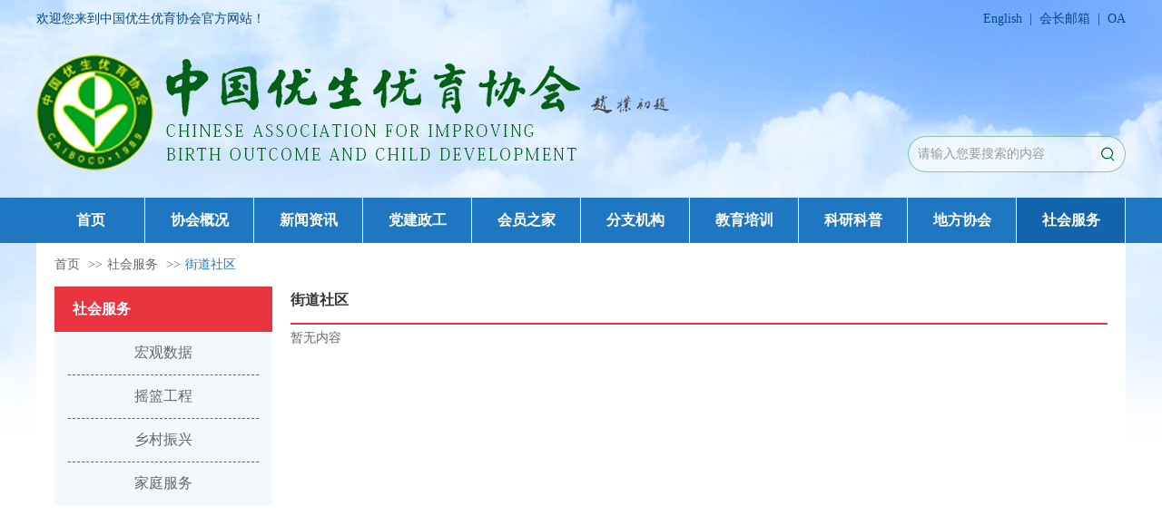

--- FILE ---
content_type: text/html
request_url: https://www.ysyy.org.cn/370/index.html
body_size: 4918
content:
<!DOCTYPE html PUBLIC "-//W3C//DTD XHTML 1.0 Transitional//EN" "http://www.w3.org/TR/xhtml1/DTD/xhtml1-transitional.dtd">
<html xmlns="http://www.w3.org/1999/xhtml">

<head>
        <script language="javascript" src="/api/siteinfo.php"></script>
        <meta http-equiv="Content-Type" content="text/html; charset=utf-8" />
    <!-- 360极速模式浏览优先 -->
    <meta name="renderer" content="webkit">
    <meta http-equiv="X-UA-Compatible" content="IE=edge,chrome=1">
    <!-- 360极速模式浏览优先 end -->
    <meta name="apple-mobile-web-app-capable" content="yes">
    <meta name="format-detection" content="telephone=no">
    <!-- 页面等比例缩放 -->
    <meta name="viewport" content="width=1200">
    <!-- 页面等比例缩放 end -->
    <meta name="Keywords" content="中国优生优育协会" />
    <meta name="Description" content="中国优生优育协会" />
    <!--公共样式-->
    <link type="text/css" rel="stylesheet" href="/static/ysyy/css/reset.css">
    <link type="text/css" rel="stylesheet" href="/static/ysyy/css/swiper.min.css">
    <!--公共样式结束-->
    <link type="text/css" rel="stylesheet" href="/static/ysyy/css/style.css">
    <!--共用js-->
    <link type="text/css" rel="stylesheet" href="/static/ysyy/css/animate.min.css">
    <script type="text/javascript" src="/static/ysyy/js/jquery-3.5.1.min.js"></script>
    <script type="text/javascript " src="/static/ysyy/js/swiper.min.js"></script>
    <script type="text/javascript " src="/static/ysyy/js/jquery.superslide.2.1.3.js"></script>
    <script type="text/javascript " src="/static/ysyy/js/pages/PageAll.js"></script>
    <script type="text/javascript " src="/static/ysyy/js/pages/index.js"></script>
    <script type="text/javascript " src="/static/ysyy/laytpl/layer.js"></script>
    <script type="text/javascript " src="/static/ysyy/laytpl/laytpl.js"></script>
    <!--共用js-->
    <title>街道社区_中国优生优育协会</title>
</head>

<body>
<!-- 整体区域 -->
<div class="wrap">
    <!-- 头部区域 -->
    <div class="header">
        <!-- 中间区域 -->
        <div class="w1200 clear">
            <!-- 上部分区域 -->
            <div class="head_top clear">
                <!-- 左区域 -->
                <div class="head_left wow fadeInLeft" data-wow-duration="1s" data-wow-delay="0.3s">欢迎您来到中国优生优育协会官方网站！</div>
                <!-- 左区域结束 -->
                <!-- 右区域 -->
                <div class="head_right"><a href="#">English</a>&nbsp;&nbsp;|&nbsp;&nbsp;<a href="#">会长邮箱</a>&nbsp;&nbsp;|&nbsp;&nbsp;<a href="#">OA</a></div>
                <!-- 右区域结束 -->
            </div>
            <!-- 上部分区域结束 -->
            <!-- 下部分区域 -->
            <div class="head_bottom">
                <!-- 中间区域 -->
                <div class="w1200 clear">
                    <!-- 左区域 -->
                    <div class="logo">
                        <a href="/index.html"><img src="https://cmsfiles.zhongkefu.com.cn/ossysyysite/upload/ysyy/6066cdbd15565.png"></a>
                    </div>
                    <!-- 左区域结束 -->
                    <!-- 右区域 -->
                    <div class="search_box">
                        <form id="top_search_form" method="get" name="top_search_form" action="/search.html?siteid=10000">
                            <input type="text" value="" id="keywords" class="keywords" name="keywords" placeholder="请输入您要搜索的内容">
                            <input type="hidden" name="siteid" value="10000"><input type="hidden" name="type" value="1">                            <input type="hidden" id="timestamp" name="timestamp" value="">                            <input type="hidden" id="signature" name="signature" value="">                            <button type="submit"><img src="/static/ysyy/images/icon1.png"></button>
                        </form>
                    </div>
                    <!-- 右区域结束 -->
                </div>
                <!-- 中间区域结束 -->
            </div>
            <!-- 下部分区域结束 -->
        </div>
        <!-- 中间区域结束 -->
    </div>
    <!-- 头部区域结束 -->
    <!-- 导航区域 -->
    <div class="nav clear">
        <ul class="w1200 clear">
            <li ><a href="/index.html">首页</a></li>

                            <li >
                <a href="/10/202009/57.html">协会概况</a>
                <!-- 二级导航区域 -->

                                    <div class="menu_nav">
                        <ul>
                            
                            <li><a href="/10/202009/57.html" target="_blank">协会简介</a></li>
                            
                            <li><a href="/11/202104/58.html" target="_blank">章程规制</a></li>
                            
                            <li><a href="https://www.ysyy.org.cn/62/202107/798.html" target="_blank">办事机构</a></li>
                            
                            <li><a href="/59/index.html" target="_blank">协会领导</a></li>
                            
                            <li><a href="/15/index.html" target="_blank">协会历史</a></li>
                            
                            <li><a href="/378/index.html" target="_blank">杰出专家</a></li>
                            
                            <li><a href="/377/index.html" target="_blank">先进典型</a></li>
                            
                            <li><a href="/16/index.html" target="_blank">协会文件</a></li>
                            
                            <li><a href="/355/index.html" target="_blank">协会年鉴</a></li>
                            
                            <li><a href="https://www.ysyy.org.cn/45/202104/347.html" target="_blank">摇篮工程</a></li>
                            
                            <li><a href="/357/index.html" target="_blank">品牌大会</a></li>
                            
                            <li><a href="/358/index.html" target="_blank">协会刊物</a></li>
                                                    </ul>
                    </div>
                                <!-- 二级导航区域结束 -->
                </li>
                            <li >
                <a href="/20/index.html">新闻资讯</a>
                <!-- 二级导航区域 -->

                                    <div class="menu_nav">
                        <ul>
                            
                            <li><a href="/20/index.html" target="_blank">协会资讯</a></li>
                            
                            <li><a href="/19/index.html" target="_blank">通知公告</a></li>
                            
                            <li><a href="/18/index.html" target="_blank">社会要闻</a></li>
                            
                            <li><a href="/21/index.html" target="_blank">法律/法规</a></li>
                            
                            <li><a href="/389/index.html" target="_blank">政策/解读</a></li>
                                                    </ul>
                    </div>
                                <!-- 二级导航区域结束 -->
                </li>
                            <li >
                <a href="/22/index.html">党建政工</a>
                <!-- 二级导航区域 -->

                                    <div class="menu_nav">
                        <ul>
                            
                            <li><a href="/22/index.html" target="_blank">学习必读</a></li>
                            
                            <li><a href="/23/index.html" target="_blank">上级文件</a></li>
                            
                            <li><a href="/24/index.html" target="_blank">支部建设</a></li>
                            
                            <li><a href="/353/index.html" target="_blank">思想园地</a></li>
                            
                            <li><a href="/354/index.html" target="_blank">阅读推荐</a></li>
                                                    </ul>
                    </div>
                                <!-- 二级导航区域结束 -->
                </li>
                            <li >
                <a href="http://member.ysyy.org.cn/exh/register/registerexh?fair_id=223&business_role_id=AssUser&share_id=4-Megu4YJ8UlxDqWY8yFK3RE8BsddrflSH8o6EN7RU0%3D">会员之家</a>
                <!-- 二级导航区域 -->

                                    <div class="menu_nav">
                        <ul>
                            
                            <li><a href="http://member.ysyy.org.cn/exh/register/registerexh?fair_id=223&business_role_id=AssUser&share_id=4-Megu4YJ8UlxDqWY8yFK3RE8BsddrflSH8o6EN7RU0%3D" target="_blank">入会申请</a></li>
                            
                            <li><a href="/26/index.html" target="_blank">会员查询</a></li>
                            
                            <li><a href="/27/index.html" target="_blank">单位会员查询</a></li>
                            
                            <li><a href="/28/index.html" target="_blank">会员园地</a></li>
                            
                            <li><a href="/29/index.html" target="_blank">表格下载</a></li>
                                                    </ul>
                    </div>
                                <!-- 二级导航区域结束 -->
                </li>
                            <li >
                <a href="/30/index.html">分支机构</a>
                <!-- 二级导航区域 -->

                                    <div class="menu_nav">
                        <ul>
                            
                            <li><a href="/30/index.html" target="_blank">专业委员会</a></li>
                            
                            <li><a href="/31/index.html" target="_blank">工作委员会</a></li>
                            
                            <li><a href="/374/index.html" target="_blank">管理规定</a></li>
                            
                            <li><a href="/375/index.html" target="_blank">行业动态</a></li>
                            
                            <li><a href="/376/index.html" target="_blank">年度考评</a></li>
                                                    </ul>
                    </div>
                                <!-- 二级导航区域结束 -->
                </li>
                            <li >
                <a href="/32/index.html">教育培训</a>
                <!-- 二级导航区域 -->

                                    <div class="menu_nav">
                        <ul>
                            
                            <li><a href="/32/index.html" target="_blank">培训计划</a></li>
                            
                            <li><a href="/33/index.html" target="_blank">培训规定</a></li>
                            
                            <li><a href="/34/index.html" target="_blank">证书查询</a></li>
                            
                            <li><a href="/359/index.html" target="_blank">培训要闻</a></li>
                            
                            <li><a href="/360/index.html" target="_blank">基层活动</a></li>
                            
                            <li><a href="/361/index.html" target="_blank">政策法规</a></li>
                            
                            <li><a href="/362/index.html" target="_blank">中优大讲堂</a></li>
                                                    </ul>
                    </div>
                                <!-- 二级导航区域结束 -->
                </li>
                            <li >
                <a href="/35/index.html">科研科普</a>
                <!-- 二级导航区域 -->

                                    <div class="menu_nav">
                        <ul>
                            
                            <li><a href="/35/index.html" target="_blank">研究报告</a></li>
                            
                            <li><a href="/36/index.html" target="_blank">行业标准</a></li>
                            
                            <li><a href="/37/index.html" target="_blank">十大课题</a></li>
                            
                            <li><a href="/38/index.html" target="_blank">千天计划</a></li>
                            
                            <li><a href="/39/index.html" target="_blank">童真中国</a></li>
                            
                            <li><a href="/363/index.html" target="_blank">乡村服务</a></li>
                                                    </ul>
                    </div>
                                <!-- 二级导航区域结束 -->
                </li>
                            <li >
                <a href="/41/index.html">地方协会</a>
                <!-- 二级导航区域 -->

                                    <div class="menu_nav">
                        <ul>
                            
                            <li><a href="/41/index.html" target="_blank">省市优生优育类协会</a></li>
                            
                            <li><a href="/42/index.html" target="_blank">省市妇幼保健协会</a></li>
                                                    </ul>
                    </div>
                                <!-- 二级导航区域结束 -->
                </li>
                            <li  class="active" >
                <a href="/44/index.html">社会服务</a>
                <!-- 二级导航区域 -->

                                    <div class="menu_nav">
                        <ul>
                            
                            <li><a href="/44/index.html" target="_blank">宏观数据</a></li>
                            
                            <li><a href="/45/202104/347.html" target="_blank">摇篮工程</a></li>
                            
                            <li><a href="/371/index.html" target="_blank">乡村振兴</a></li>
                            
                            <li><a href="/372/index.html" target="_blank">家庭服务</a></li>
                                                    </ul>
                    </div>
                                <!-- 二级导航区域结束 -->
                </li>
                    </ul>
    </div>
    <!-- 导航区域结束 -->    <!-- 内容区域 -->
    <div class="content">
        <!-- 中间区域 -->
        <div class="w1200 clear">
            <!-- 子页区域 -->
            <div class="page_content">
                <!-- 面包屑导航区域 -->
                <div class="breadnav">
    <a href="#">首页</a>
                        <span>&gt;&gt;</span><a href="/44/index.html"  >社会服务</a>
                    <span>&gt;&gt;</span><a href="/370/index.html"  class="active"  >街道社区</a>
            </div>                <!-- 面包屑导航区域结束 -->
                <div class="clear">
                    <!-- 左侧菜单区域 -->
                    <div class="sidenav">
            <!-- 标题区域 -->
                                                        <div class="sidenav_tit">社会服务</div>
                            <!-- 标题区域结束 -->
        <!-- 导航内容区域 -->
        <div class="sidenav_list">
            <ul>
                                                                                                                            <li  ><a href="/44/index.html">宏观数据</a></li>
                                <li  ><a href="/45/202104/347.html">摇篮工程</a></li>
                                <li  ><a href="/371/index.html">乡村振兴</a></li>
                                <li  ><a href="/372/index.html">家庭服务</a></li>
                            </ul>
        </div>
        <!-- 导航内容区域介绍 -->
    </div>                    <!-- 左侧菜单区域结束 -->
                    <!-- 右侧区域 -->
                    <div class="cont_right">
                        <!-- 子页标题区域 -->
                        <div class="subpage_title">街道社区</div>
                        <!-- 子页标题区域结束 -->
                        <!-- 列表区域 -->
                        <ul class="four_list">
                                                        <p>暂无内容</p>
                                                    </ul>
                        <!-- 列表区域结束 -->
                        <!--分页区域-->
                        <div class="pages ">
                            <script>    $(".go-page").on("click", function () {        var term_ishtml=1;        var is_html=1;        var _this = $(this);        _pageInput = _this.siblings("input");        goPage = _pageInput.val();        pageLink = "/370/index.html";        if(term_ishtml && is_html){            if(goPage > 1){                pageLink = pageLink.replace("index.html", "index_" + goPage+".html");            }        } else {            pageLink = pageLink.replace("page=1", "page=" + goPage);        }        if (goPage >= 1 && goPage <= 0) {            window.location.href = pageLink;        } else {            _pageInput.focus();        }    });</script>                        </div>
                        <!--分页区域结束-->
                    </div>
                    <!-- 右侧区域结束 -->
                </div>
            </div>
            <!-- 子页区域结束 -->
        </div>
        <!-- 中间区域结束 -->
    </div>
    <!-- 内容区域结束 -->

<!-- 底部区域 -->
<div class="footer">
    <!-- 中间区域 -->
    <div class="w1200 clear">
        <p>联系电话：010-65125618 、010- 65125317 &nbsp;&nbsp;&nbsp;&nbsp;协会邮箱：youshengyouyu1989@163.com</p>
        <p>办公地址：北京市海淀区北四环西路甲2号 辽宁大厦24层</p>
        <p><a href="https://beian.miit.gov.cn" target="_blank">京ICP备2020036426号-1</a> &nbsp;&nbsp;&nbsp;&nbsp;
            <img src="/static/ysyy/images/icon22.png">&nbsp;&nbsp;<a href="http://www.beian.gov.cn" target="_blank">京ICP备2020036426号</a>&nbsp;&nbsp;&nbsp;&nbsp;中国优生优育协会版权所有&nbsp;&nbsp;&nbsp;&nbsp;
            <a target="_blank" href="http://www.zhongkefu.com.cn/">技术支持：中科服</a>
        </p>
        <p>网站浏览量：<script language="javascript" src="/api/tongji.php?siteid=10000&type=1"></script>&nbsp;&nbsp;&nbsp;&nbsp;最佳显示分辨率为：1920*1080</p>
        <!-- 举报专区 -->
        <div class="report_section">
            <a href="#"><img src="/static/ysyy/images/icon23.png">网上有害信息举报专区</a>
        </div>
        <!-- 举报专区结束 -->
    </div>
    <!-- 中间区域结束 -->
</div>
<!-- 底部区域结束 -->
</div>
<!-- 整体区域结束 -->
<script type="text/javascript " src="/static/ysyy/js/wow.min.js"></script>
<script type="text/javascript">
    //动画wow兼容ie10及以上，所以使用时需要加判断，ie10以下不初始化插件，即默认展示
    if (!(/msie [6|7|8|9]/i.test(navigator.userAgent))) {
        new WOW().init();
    };
</script>


<!--浏览器判断-->
<div class="Iepop ">
    <div class="IeCont ">
        <div class="IeBox ">
            <h3>你知道你的Internet Explorer是过时了吗?</h3>
            <p>为了得到我们网站最好的体验效果,我们建议您升级到最新版本的Internet Explorer或选择另一个web浏览器.一个列表最流行的web浏览器在下面可以找到.</p>
            <div class="IeLink "> <span><a href="https://www.google.com/chrome/ " target="_blank "></a></span> <span><a href="http://www.opera.com/zh-cn/download " target="_blank "></a></span> <span><a href="https://support.microsoft.com/zh-cn/products/internet-explorer
        " target="_blank "></a></span> <span><a href="https://www.mozilla.org/en-US/firefox/new/ " target="_blank "></a></span> <span><a href="https://www.apple.com/safari/ " target="_blank "></a></span> </div>
        </div>
    </div>
</div>
<!--浏览器判断结束-->

</body>

</html>

<script>
    $(document).ready(function () {
        //按键事件
        $(".keywords").keydown(function (event) {//当按下按键时
            e = event ? event : (window.event ? window.event : null);
            if (e.keyCode == 13) {
                if ($.trim($(this).val()) == '') {
                    layer.msg('请输入要搜索的关键字');
                    return false;
                }
                                window.location.href = "/search.html?siteid=10000&keywords=" + $.trim($(this).val());
                                }
            });
        //提交表单事件
        $("#top_search_form").submit(function (e) {
            if ($.trim($('#keywords').val()) == '') {
                layer.msg('请输入要搜索的关键字');
                return false;
            }
        });
    });


</script>

<!--手机跳转JS-->
<script>
    function IsPC() {
        var userAgentInfo = navigator.userAgent;
        var Agents = ["Android", "iPhone",
            "SymbianOS", "Windows Phone",
            "iPad", "iPod"];
        var flag = true;
        for (var v = 0; v < Agents.length; v++) {
            if (userAgentInfo.indexOf(Agents[v]) > 0) {
                flag = false;
                break;
            }
        }
        return flag;
    }

    $(document).ready(function () {
        if (!IsPC()) {
            window.location.href = "https://m.ysyy.org.cn//370/index.html";
        }
    });
</script>
<script language="javascript" src="/api/sign.php?siteid=10000&type=1"></script>


--- FILE ---
content_type: text/html;charset=utf8
request_url: https://www.ysyy.org.cn/api/tongji.php?siteid=10000&type=1
body_size: -80
content:
document.write("1188577");

--- FILE ---
content_type: text/html;charset=utf8
request_url: https://www.ysyy.org.cn/api/sign.php?siteid=10000&type=1
body_size: -18
content:
        $("#timestamp").val("1762139134");
        $("#signature").val("15a4dd7949a2afb840aeacbcbf10c8ea");

--- FILE ---
content_type: text/css
request_url: https://www.ysyy.org.cn/static/ysyy/css/reset.css
body_size: 3824
content:
@charset "utf-8";

/* CSS Document */


/*清除元素默认样式*/

* {
    font-family: "微软雅黑", "Microsoft YaHei";
    margin: 0;
    padding: 0;
    /*自动换行*/
    word-wrap: break-word;
    /* 英文强制换行 */
    word-break: break-all;
}

html,
body {
    height: 100%;
}

body,
p,
h1,
h2,
h3,
h4,
h5,
h6,
ul,
li,
a,
video,
iframe {
    margin: 0;
    padding: 0;
}

body {
    min-width: 1200px;
}

.clear:after,
.clear:before {
    content: "";
    clear: both;
    overflow: hidden;
    display: table;
}

a {
    outline: none;
    text-decoration: none;
    -webkit-transition: all 100ms;
    transition: all 100ms;
    color: inherit;
}

:hover {
    -webkit-transition: all 100ms;
    transition: all 100ms;
}

a img {
    border: 0;
}

img {
    vertical-align: middle;
}

ul li {
    list-style: none;
}

input,
textarea {
    padding-left: 10px;
}

input,
select,
textarea,
button,
img {
    outline: none;
}

input::-webkit-input-placeholder {
    color: #999;
    font-size: 14px;
}

input::-moz-placeholder {
    /* Mozilla Firefox 19+ */
    color: #999;
    font-size: 14px;
}

input:-moz-placeholder {
    /* Mozilla Firefox 4 to 18 */
    color: #999;
    font-size: 14px;
}

input:-ms-input-placeholder {
    /* Internet Explorer 10-11 */
    color: #999;
    font-size: 14px;
}


/*搜索框自带黄色清除*/

input:-webkit-autofill {
    background-color: #fff !important;
    -webkit-box-shadow: 0 0 0px 1000px #fff inset;
    color: #333 !important;
    -webkit-text-fill-color: #333 !important;
}


/*优化下拉样式*/


/*select{
	appearance:none;
  -moz-appearance:none;
  -webkit-appearance:none;*/


/*在选择框的最右侧中间显示小箭头图片*/


/* background: url(../images/ico-arrow.png) no-repeat 83px center transparent;
  outline:none;
  -webkit-outline:none;
  -moz-outline:none;
  -o-outline:none;
}*/


/*针对ie下拉箭头美化
select::-ms-expand {    
  display: none;清除IE默认下拉按钮，但是测试发现IE10以上有效，IE8，9默认下拉按钮仍旧存在
}*/


/*针对ie火狐下拉虚线框
select:-moz-focusring {
color: transparent;
text-shadow: 0 0 0 #fff;修改字体颜色
}*/

button {
    appearance: none;
    -webkit-appearance: none;
    -moz-appearance: none;
    cursor: pointer;
}


/*主要用于文章详情页*/

table {
    border-collapse: collapse;
    border-spacing: 0;
    margin: 0 auto;
    max-width: 100%;
    width: auto;
}

table td {
    width: auto;
}


/*img{
	width: auto !important;
	height: auto !important;
}*/


/*在文章详情页时才单独使用*/


/*主要用于文章详情页 END*/


/*清除元素默认样式  END*/


/*******************************************预设样式*******************************************/

p {
    font-size: 14px;
    color: #666;
    line-height: 30px;
}

.Left {
    float: left;
}

.Right {
    float: right;
}

.MarRi {
    margin-right: 0 !important;
}

.wrap {
    width: 100%;
    overflow: hidden;
}

.content {
    width: 100%;
    overflow: hidden;
}

.w1200 {
    max-width: 1200px;
    width: 1200px;
    margin: 0 auto;
    height: auto;
}


/*外间距*/

.m0 {
    margin: 0 !important;
}

.m5 {
    margin: 5px !important;
}

.m10 {
    margin: 10px !important;
}

.m15 {
    margin: 15px !important;
}

.m20 {
    margin: 20px !important;
}

.m25 {
    margin: 25px !important;
}

.m30 {
    margin: 30px !important;
}

.m35 {
    margin: 35px !important;
}

.mtb5 {
    margin: 5px 0 !important;
}

.mtb10 {
    margin: 10px 0 !important;
}

.mtb15 {
    margin: 15px 0 !important;
}

.mtb20 {
    margin: 20px 0 !important;
}

.mtb25 {
    margin: 25px 0 !important;
}

.mtb30 {
    margin: 30px 0 !important;
}

.mtb35 {
    margin: 35px 0 !important;
}

.mlr10 {
    margin: 0 10px !important;
}

.mlr15 {
    margin: 0 15px !important;
}

.mlr20 {
    margin: 0 20px !important;
}

.mlr24 {
    margin: 0 24px !important;
}

.mlr25 {
    margin: 0 25px !important;
}

.mlr30 {
    margin: 0 30px !important;
}

.mlr35 {
    margin: 0 35px !important;
}

.mt5 {
    margin-top: 5px !important;
}

.mt10 {
    margin-top: 10px !important;
}

.mt15 {
    margin-top: 15px !important;
}

.mt20 {
    margin-top: 20px !important;
}

.mt25 {
    margin-top: 25px !important;
}

.mt30 {
    margin-top: 30px !important;
}

.mt35 {
    margin-top: 35px !important;
}

.mb0 {
    margin-bottom: 0 !important;
}

.mb5 {
    margin-bottom: 5px !important;
}

.mb10 {
    margin-bottom: 10px !important;
}

.mb15 {
    margin-bottom: 15px !important;
}

.mb20 {
    margin-bottom: 20px !important;
}

.mb25 {
    margin-bottom: 25px !important;
}

.mb30 {
    margin-bottom: 30px !important;
}

.mb35 {
    margin-bottom: 35px !important;
}

.ml5 {
    margin-left: 5px !important;
}

.ml10 {
    margin-left: 10px !important;
}

.ml15 {
    margin-left: 15px !important;
}

.ml20 {
    margin-left: 20px !important;
}

.ml25 {
    margin-left: 25px !important;
}

.ml30 {
    margin-left: 30px !important;
}

.ml35 {
    margin-left: 35px !important;
}

.mr5 {
    margin-right: 5px !important;
}

.mr10 {
    margin-right: 10px !important;
}

.mr15 {
    margin-right: 15px !important;
}

.mr20 {
    margin-right: 20px !important;
}

.mr25 {
    margin-right: 25px !important;
}

.mr30 {
    margin-right: 30px !important;
}

.mr35 {
    margin-right: 35px !important;
}


/*内间距*/

.p5 {
    padding: 5px !important;
}

.p10 {
    padding: 10px !important;
}

.p15 {
    padding: 15px !important;
}

.p25 {
    padding: 25px !important;
}

.p30 {
    padding: 30px !important;
}

.p35 {
    padding: 35px !important;
}

.ptb5 {
    padding: 5px 0 !important;
}

.ptb10 {
    padding: 10px 0 !important;
}

.ptb15 {
    padding: 15px 0 !important;
}

.ptb20 {
    padding: 20px 0 !important;
}

.ptb25 {
    padding: 25px 0 !important;
}

.ptb30 {
    padding: 30px 0 !important;
}

.ptb35 {
    padding: 35px 0 !important;
}

.plr10 {
    padding: 0 10px !important;
}

.plr15 {
    padding: 0 15px !important;
}

.plr20 {
    padding: 0 20px !important;
}

.plr25 {
    padding: 0 25px !important;
}

.plr30 {
    padding: 0 30px !important;
}

.plr35 {
    padding: 0 35px !important;
}

.pt5 {
    padding-top: 5px !important;
}

.pt10 {
    padding-top: 10px !important;
}

.pt15 {
    padding-top: 15px !important;
}

.pt20 {
    padding-top: 20px !important;
}

.pt25 {
    padding-top: 25px !important;
}

.pt30 {
    padding-top: 30px !important;
}

.pt35 {
    padding-top: 35px !important;
}

.pb5 {
    padding-bottom: 5px !important;
}

.pb10 {
    padding-bottom: 10px !important;
}

.pb15 {
    padding-bottom: 15px !important;
}

.pb20 {
    padding-bottom: 20px !important;
}

.pb25 {
    padding-bottom: 25px !important;
}

.pb30 {
    padding-bottom: 30px !important;
}

.pb35 {
    padding-bottom: 35px !important;
}

.pl5 {
    padding-left: 5px !important;
}

.pl10 {
    padding-left: 10px !important;
}

.pl15 {
    padding-left: 15px !important;
}

.pl20 {
    padding-left: 20px !important;
}

.pl25 {
    padding-left: 25px !important;
}

.pl30 {
    padding-left: 30px !important;
}

.pl35 {
    padding-left: 35px !important;
}

.pr5 {
    padding-right: 5px !important;
}

.pr10 {
    padding-right: 10px !important;
}

.pr15 {
    padding-right: 15px !important;
}

.pr20 {
    padding-right: 20px !important;
}

.pr25 {
    padding-right: 25px !important;
}

.pr30 {
    padding-right: 30px !important;
}

.pr35 {
    padding-right: 35px !important;
}


/*字号*/

.font12 {
    font-size: 12px !important;
}

.font14 {
    font-size: 14px !important;
}

.font16 {
    font-size: 16px !important;
}

.font18 {
    font-size: 18px !important;
}

.font20 {
    font-size: 20px !important;
}

.font22 {
    font-size: 22px !important;
}

.font24 {
    font-size: 24px !important;
}

.font26 {
    font-size: 26px !important;
}

.font28 {
    font-size: 28px !important;
}

.font30 {
    font-size: 28px !important;
}


/*字体颜色*/

.text-color6 {
    color: #666 !important;
}

.text-color3 {
    color: #333 !important;
}

.text-color9 {
    color: #999 !important;
}


/*行距*/

.line-height-20 {
    line-height: 20px !important;
}

.line-height-21 {
    line-height: 21px !important;
}

.line-height-22 {
    line-height: 22px !important;
}

.line-height-25 {
    line-height: 25px !important;
}

.line-height-26 {
    line-height: 26px !important;
}

.line-height-28 {
    line-height: 28px !important;
}

.line-height-30 {
    line-height: 30px !important;
}

.line-height-35 {
    line-height: 35px !important;
}

.line-height-40 {
    line-height: 40px !important;
}


/*文字方向*/

.text-left {
    text-align: left;
}

.text-right {
    text-align: right;
}

.text-center {
    text-align: center;
}


/*单行文字超出隐藏*/

.text-overflow {
    overflow: hidden;
    text-overflow: ellipsis;
    white-space: nowrap;
}


/*多行文字超出隐藏*/

.text-line-clamp {
    display: -webkit-box;
    -webkit-box-orient: vertical;
    -webkit-line-clamp: 3;
    /*要显示的行数*/
    overflow: hidden;
}


/*强制换行主要针对英文或数字*/

.break-word {
    word-wrap: break-word;
}


/*字母全部转换成大写*/

.uppercase {
    text-transform: uppercase;
}


/*盒子模型 css3属性直接写总宽不用再计算减去边框内边距外边距*/

.box-sizing {
    -moz-box-sizing: border-box;
    -webkit-box-sizing: border-box;
    -o-box-sizing: border-box;
    -ms-box-sizing: border-box;
    box-sizing: border-box;
}


/****************************************预设样式  END******************************************/


/*判断浏览器兼容弹出层*/

.Iepop {
    width: 100%;
    height: 100%;
    background: url(../images/bg.png);
    position: fixed;
    z-index: 9999999999999999999;
    top: 0;
    left: 0;
    display: none;
}

.IeCont {
    width: 607px;
    height: 405px;
    position: relative;
    top: 30%;
    margin: 0 auto;
    background: url(../images/pop.png) no-repeat;
    overflow: hidden;
}

.IeBox {
    padding: 20px;
    overflow: hidden;
    padding: 20px;
    overflow: hidden;
    margin-top: 70px;
    margin-left: 61px;
    margin-right: 33px;
}

.IeBox h3 {
    margin-bottom: 25px;
    font-size: 24px;
}

.IeBox p {
    font-size: 16px;
    font-weight: bold;
    color: #333;
}

.IeLink {
    margin-top: 35px;
    background: url(../images/iealertsprite.png);
}

.IeLink span {
    width: 73px;
    height: 98px;
    display: inline-block;
    margin-right: 16px;
}

.IeLink span:last-child {
    margin-right: 0;
}

.IeLink span a {
    display: block;
    width: 73px;
    height: 98px;
}


/*******新闻详情标题&百度分享样式******/

.TextTitle {
    width: 100%;
    padding: 17px 0;
    overflow: hidden;
    border-bottom: 1px dashed #dcdcdc;
    text-align: center;
}

.TextTitle h5 {
    color: #333;
    font-size: 20px;
    line-height: 36px;
}

.TextTitle h6 {
    color: #666;
    font-size: 18px;
    line-height: 36px;
    font-weight: normal;
    margin-bottom: 10px;
}

.TextTitle .shar {
    font-size: 14px;
    color: #666;
    line-height: 25px;
    overflow: hidden;
}

.TextTitle .shar .bdsharebuttonbox {
    display: inline-block;
    overflow: hidden;
    top: 6px;
    position: relative;
}

.bdshare-button-style2-24 a {
    width: 25px !important;
    height: 25px !important;
    margin-top: 0 !important;
    margin-bottom: 0 !important;
    padding: 0 !important;
}

.bds_weixin:hover {
    background: url(../images/fx-ico.png) no-repeat!important;
}

.bds_weixin {
    background: url(../images/fx-hover1.png) no-repeat!important;
}

.bds_tsina:hover {
    background: url(../images/fx-ico2.png) no-repeat!important;
}

.bds_tsina {
    background: url(../images/fx-hover2.png) no-repeat!important;
}

.bds_qzone:hover {
    background: url(../images/fx-ico3.png) no-repeat!important;
}

.bds_qzone {
    background: url(../images/fx-hover3.png) no-repeat!important;
}

.bds_sqq:hover {
    background: url(../images/fx-ico4.png) no-repeat!important;
}

.bds_sqq {
    background: url(../images/fx-hover4.png) no-repeat!important;
}


/*********分页样式***********/

.pages {
    display: table;
    margin: 30px auto;
    margin-bottom: 10px;
}

.pages .pagination {
    display: inline-block;
    float: left;
}

.pages .pagination li {
    width: 38px;
    height: 38px;
    border: 1px solid #dcdcdc;
    float: left;
    margin-right: 11px;
    font-size: 14px;
    color: #999;
    text-align: center;
    line-height: 40px;
    border-radius: 5px;
}

.pages .pagination li a {
    color: #999;
    display: block;
}

.pages .pagination li:hover,
.pages .pagination li.active,
.pages .pagination li.prev:hover {
    border: 1px solid #1f76c1;
    background: #1f76c1;
}

.pages .pagination li a:hover,
.pages .pagination li.active a,
.pages .pagination li:hover span {
    color: #fff;
}

.pages .pagination li.prev,
.pages .pagination li.next {
    width: 88px;
    cursor: pointer;
}

.pages .pagination li.next a:hover {
    color: #fff;
}

.pages .form {
    display: inline-block;
    height: 40px;
    line-height: 40px;
}

.pages .form .text {
    margin: 0 5px;
    font-size: 14px;
    color: #999;
    float: left;
}

.pages .form .input {
    width: 38px;
    height: 38px;
    padding: 0;
    border: 1px solid #dcdcdc;
    border-radius: 5px;
    padding-left: 0;
    text-align: center;
    color: #999;
    float: left;
}

.pages .form .go-page {
    width: 58px;
    height: 38px;
    border: 1px solid #dcdcdc;
    text-align: center;
    color: #999;
    display: inline-block;
    border-radius: 5px;
    cursor: pointer;
    outline: none;
}


/**************文章详情分页*******/

.NewsPages {
    overflow: hidden;
    width: 100%;
    font-size: 14px;
    padding-top: 20px;
}

.NewsPages a {
    display: block;
    color: #666;
    line-height: 35px;
    overflow: hidden;
    text-overflow: ellipsis;
    white-space: nowrap;
}

.NewsPages a:hover {
    color: #1f76c1;
}


/*自适应各个节点
min-width:XXXXpx;是分辨率大于xxxxpx时使用；
max-width:XXXXpx;是分辨率小于xxxxpx时使用*/


/*PC端大屏*/

@media screen and (min-width:1601px) {}


/*PC1端中屏开始*/

@media screen and (min-width:1201px) and (max-width:1600px) {}


/*移动端手机小屏开始*/

@media screen and (max-width:1200px) {}

@media screen and (min-width:1680px) and (max-width:1919px) {}

@media screen and (min-width:1600px) and (max-width:1679px) {}

@media screen and (min-width:1360px) and (max-width:1599px) {}

@media screen and (max-width:1359px) {}

@media screen and (max-width: 768px) {}

--- FILE ---
content_type: text/css
request_url: https://www.ysyy.org.cn/static/ysyy/css/style.css
body_size: 6757
content:
@charset "utf-8";

/* CSS Document */

.wrap {
    background: url(../images/bg1.png) top center no-repeat;
}

.header {
    width: 100%;
    overflow: hidden;
}

.header .head_top {
    font-size: 14px;
    color: #074a83;
    line-height: 42px;
    font-weight: 500;
}

.head_top .head_left {
    float: left;
}

.head_top .head_right {
    float: right;
}

.header .head_bottom {
    margin-top: 18px;
    margin-bottom: 28px;
    overflow: hidden;
}

.header .head_bottom .logo {
    float: left;
}

.header .head_bottom .search_box {
    float: right;
    margin-top: 90px;
    width: 238px;
    height: 38px;
    border-radius: 40px;
    background: rgba(255, 255, 255, .5);
    border: 1px solid rgba(52, 150, 77, .5);
    overflow: hidden;
}

.header .head_bottom .search_box input {
    float: left;
    width: 190px;
    height: 38px;
    font-size: 14px;
    color: #666;
    border: 0;
    background: none;
}

.header .head_bottom .search_box button {
    float: right;
    width: 38px;
    height: 38px;
    background: none;
    border: 0;
}

.nav {
    width: 100%;
    height: 50px;
    background: #1f76c1;
}

.nav ul>li {
    position: relative;
    float: left;
    width: 119px;
    font-size: 16px;
    font-weight: bold;
    line-height: 50px;
    text-align: center;
    color: #fff;
    border-right: 1px solid #fff;
}

.nav ul>li a {
    display: block;
}

.nav ul>li:hover>a,
.nav ul>li.active>a {
    background: #1265ac;
}

.nav ul>li .menu_nav {
    display: none;
    position: absolute;
    top: 100%;
    left: 0;
    right: 0;
    width: 100%;
    background: #1f76c1;
    z-index: 999;
}

.nav ul>li .menu_nav li {
    font-size: 14px;
    font-weight: normal;
    line-height: 23px;
    border-right: 0;
}

.nav ul>li .menu_nav li a {
    padding: 5px 10px;
}

.section {
    width: 100%;
    overflow: hidden;
}

.section.page1 {
    padding-top: 30px;
    padding-bottom: 12px;
}

.news_slide {
    float: left;
    position: relative;
    width: 560px;
    height: 335px;
    overflow: hidden;
}

.news_slide .bd li {
    position: relative;
    width: 560px;
    height: 335px;
    overflow: hidden;
}

.news_slide .bd li .cover_tit {
    position: absolute;
    left: 0;
    right: 0;
    bottom: 0;
    padding: 11px 20px;
    padding-right: 150px;
    font-size: 14px;
    color: #fff;
    background: rgba(0, 0, 0, .6);
    overflow: hidden;
    text-overflow: ellipsis;
    white-space: nowrap;
}

.news_slide .bd li img {
    width: 100%;
    height: 335px;
    -webkit-transition: all .8s;
    /* Safari */
    -ms-transition: all .8s;
    /* IE 9 */
    -moz-transition: all .8s;
    /* Firefox */
    /* Safari 和 Chrome */
    -o-transition: all .8s;
}

.news_slide .hd {
    position: absolute;
    right: 10px;
    bottom: 15px;
}

.news_slide .hd li {
    float: left;
    margin: 0 4px;
    width: 10px;
    height: 10px;
    font-size: 0;
    border-radius: 100%;
    background: #fff;
    opacity: .3;
}

.news_slide .hd li.on {
    opacity: 1;
}

.news_center {
    float: left;
    margin-left: 20px;
    width: 505px;
}

.headlines_section {
    position: relative;
    margin-bottom: 25px;
    width: 100%;
    height: 138px;
    background: #f5f5f5;
}

.headlines_section .label_box {
    position: absolute;
    top: 0;
    left: 0;
    width: 70px;
    height: 70px;
    z-index: 9;
    overflow: hidden;
}

.headlines_section .label_box h6 {
    position: relative;
    z-index: 1;
    left: -32px;
    top: 7px;
    padding: 7px 0;
    width: 115px;
    font-size: 12px;
    color: #fff;
    text-align: center;
    -webkit-transform: rotate(48deg);
    -moz-transform: rotate(48deg);
    -ms-transform: rotate(48deg);
    -o-transform: rotate(48deg);
    transform: rotate(317deg);
    background: #e93341;
}

.headlines_section .headlines_slide {
    padding: 6px 18px 25px 20px;
    overflow: hidden;
}

.headlines_section .headlines_slide .hd {
    width: 100%;
    text-align: right;
    line-height: 20px;
    overflow: hidden;
}

.headlines_section .headlines_slide .hd ul,
.headlines_section .headlines_slide .hd .more {
    float: right;
}

.headlines_section .headlines_slide .hd ul {
    margin-right: 10px;
}

.headlines_section .headlines_slide .hd li {
    float: left;
    margin-right: 5px;
    width: 18px;
    height: 18px;
    font-size: 14px;
    color: #e93341;
    text-align: center;
    cursor: pointer;
    border: 1px solid #e93341;
}

.headlines_section .headlines_slide .hd li.on {
    color: #fff;
    background: #e93341;
}

.headlines_section .headlines_slide .hd .more {
    font-size: 14px;
    color: #999;
}

.headlines_section .headlines_slide .bd {
    height: 85px;
    overflow: hidden;
}

.headlines_section .headlines_slide .bd .title {
    margin-top: 10px;
    margin-bottom: 5px;
    width: 100%;
    text-align: center;
    overflow: hidden;
}

.headlines_section .headlines_slide .bd .title h6 {
    display: inline-block;
    max-width: 85%;
    font-size: 16px;
    color: #333;
    text-align: center;
    overflow: hidden;
    text-overflow: ellipsis;
    white-space: nowrap;
}

.headlines_section .headlines_slide .bd li p {
    font-size: 14px;
    color: #666;
    line-height: 24px;
    text-indent: 2em;
    display: -webkit-box;
    -webkit-box-orient: vertical;
    -webkit-line-clamp: 2;
    /*要显示的行数*/
    overflow: hidden;
}

.news_center .news_tab {
    width: 100%;
    height: 170px;
    overflow: hidden;
}

.news_center .news_tab .hd {
    padding-bottom: 10px;
    margin-bottom: 10px;
    width: 100%;
    border-bottom: 1px solid #d2d2d2;
    overflow: hidden;
}

.news_center .news_tab .hd ul {
    position: relative;
    padding-right: 50px;
    overflow: hidden;
}

.news_center .news_tab .hd li {
    float: left;
    margin-right: 20px;
    font-size: 18px;
    color: #666;
    font-weight: bold;
    line-height: 24px;
    cursor: pointer;
}

.news_center .news_tab .hd li a.more {
    display: none;
    position: absolute;
    top: 0;
    right: 0;
    font-size: 14px;
    color: #999;
    font-weight: normal;
}

.news_center .news_tab .hd li.on {
    color: #e93341;
}

.news_center .news_tab .hd li.on a.more {
    display: block;
}

.news_center .news_tab .news_items {
    width: 100%;
    min-height: 20px;
    overflow: hidden;
}

.news_list_two {
    width: 100%;
    overflow: hidden;
    margin-top: 25px;
}

.news_list_two li {
    width: 100%;
    overflow: hidden;
    font-size: 16px;
    color: #333;
    line-height: 31px;
}

.news_list_two li a {
    display: block;
    float: left;
    max-width: 80%;
    overflow: hidden;
    text-overflow: ellipsis;
    white-space: nowrap;
}

.news_list_two li a span {
    margin-right: 5px;
    color: #333;
}

.news_list_two li .time {
    float: right;
    color: #999;
}

.newstwo_list li a {
    display: block;
    float: left;
    max-width: 85%;
    overflow: hidden;
    text-overflow: ellipsis;
    white-space: nowrap;
}

.newstwo_list li .time {
    float: right;
    color: #999;
}

.newstwo_list_two li a {
    display: block;
    float: left;
    max-width: 85%;
    overflow: hidden;
    text-overflow: ellipsis;
    white-space: nowrap;
}

.newstwo_list_two li .time {
    float: right;
    color: #999;
}

.news_list,
.news_list li {
    width: 100%;
    overflow: hidden;
}

.news_list li {
    font-size: 16px;
    color: #333;
    line-height: 31px;
}

.news_list li a {
    display: block;
    float: left;
    max-width: 90%;
    overflow: hidden;
    text-overflow: ellipsis;
    white-space: nowrap;
}

.news_list li a span {
    margin-right: 5px;
    color: #333;
}

.news_list li .time {
    float: right;
    color: #999;
}

.quick_section {
    float: right;
    width: 90px;
}

.quick_section li {
    position: relative;
    width: 100%;
    text-align: center;
}

.quick_section li .quickewm {
    display: none;
    position: absolute;
    left: -130px;
    bottom: 0;
    padding: 5px;
    background: #fff;
    z-index: 99;
}

.quick_section li:hover .quickewm {
    display: block;
}

.quick_section li .quickewm img {
    width: 120px;
    height: 120px;
}

.quick_section li .img_box {
    padding: 23px 0;
    padding-bottom: 22px;
    width: 100%;
    text-align: center;
    background: #f5f5f5;
}

.quick_section li .img_box img {
    height: 45px;
}

.quick_section li p {
    font-size: 12px;
    color: #333;
    line-height: 22px;
}

.adve_sexction {
    margin-bottom: 20px;
    width: 100%;
    overflow: hidden;
}

.adve_sexction img {
    width: 100%;
    height: 140px;
}

.section.page2,
.section.page4 {
    padding-top: 30px;
    padding-bottom: 25px;
    background: #f7f7f7;
}

.news_itembox {
    width: 385px;
    overflow: hidden;
}

.section_title {
    padding-bottom: 12px;
    width: 100%;
    line-height: 24px;
    border-bottom: 2px solid #e93341;
    overflow: hidden;
}

.section_title h6 {
    float: left;
    font-size: 18px;
    color: #e93341;
}

.section_title h6 img {
    margin-right: 10px;
}

.section_title .more {
    float: right;
    font-size: 14px;
    color: #999;
}

.news_itembox .news_first {
    margin-top: 25px;
    margin-bottom: 15px;
    width: 100%;
    height: 102px;
    overflow: hidden;
}

.news_itembox .news_first .img_box {
    float: left;
    width: 145px;
    height: 102px;
    overflow: hidden;
}

.news_itembox .news_first img {
    width: 100%;
    height: 102px;
    -webkit-transition: all .8s;
    /* Safari */
    -ms-transition: all .8s;
    /* IE 9 */
    -moz-transition: all .8s;
    /* Firefox */
    /* Safari 和 Chrome */
    -o-transition: all .8s;
}

.news_itembox .news_first .item_cont {
    float: right;
    width: 225px;
}

.news_itembox .news_first .item_cont h6 {
    margin-bottom: 12px;
    font-size: 16px;
    color: #333;
    font-weight: normal;
    line-height: 20px;
    display: -webkit-box;
    -webkit-box-orient: vertical;
    -webkit-line-clamp: 2;
    overflow: hidden;
}

.news_itembox .news_first .item_cont p {
    font-size: 14px;
    color: #999;
    line-height: 20px;
}

.news_itembox .news_first .item_cont p.item_text {
    margin-bottom: 4px;
    color: #666;
    overflow: hidden;
    text-overflow: ellipsis;
    white-space: nowrap;
}

.news_itembox .news_first .item_cont p.item_time {
    text-align: right;
}

.section.page2 .news_list li {
    line-height: 38px;
}

.section.page2 .news_list li a {
    max-width: 86%;
}

.news_itembox .news_two {
    margin-top: 25px;
    margin-bottom: 15px;
    width: 100%;
    height: 70px;
    overflow: hidden;
}

.news_itembox .news_two h6 {
    margin-bottom: 9px;
    font-size: 16px;
    color: #333;
    overflow: hidden;
    text-overflow: ellipsis;
    white-space: nowrap;
}

.news_itembox .news_two p {
    font-size: 14px;
    color: #999;
    line-height: 20px;
    display: -webkit-box;
    -webkit-box-orient: vertical;
    -webkit-line-clamp: 2;
    /*要显示的行数*/
    overflow: hidden;
}

.section.page3 {
    padding: 30px 0;
    background: #fff;
}

.section.page3 .section_title {
    border-bottom: 2px solid #1f76c1;
}

.section.page3 .section_title h6 {
    color: #1f76c1;
}

.newstwo_list,
.newstwo_list li {
    width: 100%;
    overflow: hidden;
}

.newstwo_list li {
    padding: 15px 0;
    padding-top: 14px;
    border-bottom: 1px dashed #a0a0a0;
}

.newstwo_list li.first {
    padding-top: 22px;
    padding-bottom: 20px;
}

.newstwo_list li.first h6 {
    margin-bottom: 8px;
    font-weight: bold;
}

.newstwo_list li h6 {
    font-size: 16px;
    color: #333;
    font-weight: normal;
    overflow: hidden;
    text-overflow: ellipsis;
    white-space: nowrap;
}

.newstwo_list li.first p {
    font-size: 14px;
    color: #666;
    line-height: 24px;
    display: -webkit-box;
    -webkit-box-orient: vertical;
    -webkit-line-clamp: 2;
    /*要显示的行数*/
    overflow: hidden;
}

.newstwo_list_two {
    margin-top: 3px;
}

.newstwo_list_two,
.newstwo_list_two li {
    width: 100%;
    overflow: hidden;
}

.newstwo_list_two li {
    padding-top: 14px;
    line-height: 34px;
    /*border-bottom: 1px dashed #a0a0a0;*/
}

.newstwo_list_two li.first {
    padding-top: 22px;
    padding-bottom: 20px;
}

.newstwo_list_two li.first h6 {
    margin-bottom: 8px;
    font-weight: bold;
}

.newstwo_list_two li h6 {
    font-size: 16px;
    color: #333;
    font-weight: normal;
    overflow: hidden;
    text-overflow: ellipsis;
    white-space: nowrap;
}

.newstwo_list_two li.first p {
    font-size: 14px;
    color: #666;
    line-height: 24px;
    display: -webkit-box;
    -webkit-box-orient: vertical;
    -webkit-line-clamp: 2;
    /*要显示的行数*/
    overflow: hidden;
}

.memberhome_section {
    float: left;
    margin-left: 20px;
    width: 605px;
}

.memberhome_list {
    margin-top: 5px;
    width: 100%;
    overflow: hidden;
}

.memberhome_list li {
    float: left;
    margin-top: 20px;
    margin-right: 15px;
    display: table;
    width: 140px;
    height: 105px;
    text-align: center;
    background: rgba(81, 166, 239, .3);
}

.memberhome_list li:nth-child(4n) {
    margin-right: 0;
}

.memberhome_list li img {
    height: 35px;
}

.memberhome_list li a {
    display: table-cell;
    vertical-align: middle;
}

.memberhome_list li p {
    margin-top: 10px;
    font-size: 16px;
    color: #333;
}

.knowmember_section {
    float: right;
    width: 160px;
}

.knowmember_list {
    margin-top: 25px;
    width: 100%;
    overflow: hidden;
}

.knowmember_list li {
    display: table;
    margin-bottom: 10px;
    width: 158px;
    height: 48px;
    font-size: 16px;
    color: #333;
    text-align: center;
    border: 1px solid #eee;
    overflow: hidden;
}

.knowmember_list li:last-child {
    margin-bottom: 0;
}

.knowmember_list li a {
    display: table-cell;
    vertical-align: middle;
}

.knowmember_list li img {
    margin-right: 10px;
}

.knowmember_list li .icon_hide {
    display: none;
}

.knowmember_list li:hover {
    color: #fff;
    background: #1f76c1;
    border: 1px solid #1f76c1;
}

.knowmember_list li:hover a {
    color: #fff;
}

.knowmember_list li:hover .icon_hide {
    display: inline-block;
}

.knowmember_list li:hover .icon_show {
    display: none;
}

.adve_list {
    width: 100%;
    overflow: hidden;
}

.adve_list li {
    float: left;
    margin-right: 22px;
    width: 385px;
    height: 160px;
    overflow: hidden;
}

.adve_list li img {
    width: 100%;
    height: 160px;
    -webkit-transition: all .8s;
    /* Safari */
    -ms-transition: all .8s;
    /* IE 9 */
    -moz-transition: all .8s;
    /* Firefox */
    /* Safari 和 Chrome */
    -o-transition: all .8s;
}

.adve_list li:nth-child(3n) {
    margin-right: 0;
}

.section.page4 {
    padding-bottom: 10px;
}

.news_tab2 {
    width: 100%;
    overflow: hidden;
}

.news_tab2 .hd,
.section_title2 {
    width: 100%;
    height: 29px;
    border-bottom: 1px solid #dedede;
}

.news_tab2 .hd ul {
    padding-right: 50px;
    position: relative;
}

.news_tab2 .hd li,
.section_title2 h6 {
    float: left;
    margin-right: 30px;
    height: 29px;
    font-size: 16px;
    color: #333;
    font-weight: bold;
    cursor: pointer;
}

.news_tab2 .hd li .more {
    display: none;
    position: absolute;
    top: 0;
    right: 0;
    font-size: 14px;
    color: #999;
    font-weight: normal;
}

.news_tab2 .hd li.on {
    color: #1f76c1;
}

.news_tab2 .hd li.on:after,
.section_title2 h6:after {
    content: "";
    display: block;
    position: relative;
    top: 7px;
    width: 50px;
    height: 2px;
    background: #1f76c1;
}

.news_tab2 .hd li.on .more {
    display: block;
}

.news_tab2 .news_items {
    width: 100%;
    min-height: 20px;
}

.section.page4 .news_list {
    margin-top: 15px;
    overflow: hidden;
}

.news_tab2 .news_list li {
    line-height: 40px;
}

.news_tab2 .news_list li a {
    max-width: 80%;
}

.section_title2 h6 {
    color: #1f76c1;
    cursor: initial;
    cursor: inherit;
}

.section_title2 .more {
    float: right;
    font-size: 14px;
    color: #999;
}

.coptic_list {
    margin-top: 25px;
    width: 100%;
    overflow: hidden;
}

.coptic_list li {
    margin-bottom: 25px;
    width: 100%;
    overflow: hidden;
}

.coptic_list li:last-child {
    margin-bottom: 0;
}

.coptic_list li a {
    display: flex;
}

.coptic_list li .img_box {
    float: left;
    width: 169px;
    height: 95px;
    overflow: hidden;
}

.coptic_list li img {
    width: 100%;
    height: 95px;
    -webkit-transition: all .8s;
    /* Safari */
    -ms-transition: all .8s;
    /* IE 9 */
    -moz-transition: all .8s;
    /* Firefox */
    /* Safari 和 Chrome */
    -o-transition: all .8s;
}

.coptic_list li .item_cont {
    align-self: center;
    margin-left: 10px;
    width: 195px;
}

.coptic_list li .item_cont h6 {
    margin-bottom: 15px;
    font-size: 16px;
    color: #333;
    overflow: hidden;
    text-overflow: ellipsis;
    white-space: nowrap;
}

.coptic_list li .item_cont p {
    font-size: 14px;
    color: #666;
    line-height: 24px;
    display: -webkit-box;
    -webkit-box-orient: vertical;
    -webkit-line-clamp: 2;
    /*要显示的行数*/
    overflow: hidden;
}

.forum_section {
    margin-top: 25px;
    width: 100%;
    overflow: hidden;
}

.forumtop_section {
    margin-bottom: 20px;
    width: 100%;
    height: 102px;
    overflow: hidden;
}

.forumtop_section img {
    width: 100%;
    height: 102px;
    -webkit-transition: all .8s;
    /* Safari */
    -ms-transition: all .8s;
    /* IE 9 */
    -moz-transition: all .8s;
    /* Firefox */
    /* Safari 和 Chrome */
    -o-transition: all .8s;
}

.forumbot_list {
    width: 100%;
    overflow: hidden;
}

.forumbot_list li {
    float: left;
    margin-right: 5px;
    width: 92px;
    height: 92px;
    overflow: hidden;
}

.forumbot_list li:last-child {
    margin-right: 0;
}

.forumbot_list li img {
    width: 100%;
    height: 92px;
    -webkit-transition: all .8s;
    /* Safari */
    -ms-transition: all .8s;
    /* IE 9 */
    -moz-transition: all .8s;
    /* Firefox */
    /* Safari 和 Chrome */
    -o-transition: all .8s;
}

.section.page5 {
    padding-top: 30px;
    padding-bottom: 20px;
}

.section.page5 .news_list {
    margin-top: 15px;
}

.section.page5 .news_list li {
    line-height: 40px;
}

.section.page5 .news_list li a {
    max-width: 80%;
}

.editing_list {
    margin-top: 25px;
    width: 100%;
    overflow: hidden;
}

.editing_list li {
    float: left;
    margin-right: 15px;
    margin-bottom: 53px;
    width: 185px;
}

.editing_list li:nth-child(2n) {
    margin-right: 0;
}

.editing_list li:nth-child(3),
.editing_list li:nth-child(4) {
    margin-bottom: 0;
}

.editing_list li a {
    display: flex;
}

.editing_list li .img_box {
    float: left;
    width: 60px;
    height: 80px;
    overflow: hidden;
}

.editing_list li img {
    width: 100;
    height: 80px;
    transition: all .8s;
    -webkit-transition: all .8s;
    /* Safari */
    -ms-transition: all .8s;
    /* IE 9 */
    -moz-transition: all .8s;
    /* Firefox */
    /* Safari 和 Chrome */
    -o-transition: all .8s;
}

.editing_list li .item_cont {
    margin-left: 10px;
    align-self: center;
    width: 115px;
}

.editing_list li .item_cont h6 {
    margin-bottom: 10px;
    font-size: 16px;
    color: #333;
    font-weight: normal;
    display: -webkit-box;
    -webkit-box-orient: vertical;
    -webkit-line-clamp: 2;
    /*要显示的行数*/
    overflow: hidden;
}

.editing_list li .item_cont p {
    font-size: 14px;
    color: #999;
    line-height: 24px;
}

.section.page6 {
    padding-top: 30px;
    padding-bottom: 25px;
    background: #f7f7f7;
}

.quickimg_list {
    margin-bottom: 40px;
    width: 100%;
    overflow: hidden;
}

.quickimg_list li {
    float: left;
    margin-right: 25px;
    width: 220px;
    height: 110px;
    overflow: hidden;
}

.quickimg_list li:last-child {
    margin-right: 0;
}

.quickimg_list li img {
    width: 100%;
    height: 110px;
    transition: all .8s;
    -webkit-transition: all .8s;
    /* Safari */
    -ms-transition: all .8s;
    /* IE 9 */
    -moz-transition: all .8s;
    /* Firefox */
    /* Safari 和 Chrome */
    -o-transition: all .8s;
}

.link_section {
    margin-bottom: 25px;
    width: 100%;
    overflow: hidden;
}

.link_section select {
    float: left;
    margin-right: 26px;
    padding-left: 20px;
    width: 280px;
    height: 50px;
    font-size: 16px;
    color: #666;
    border: 1px solid #00b050;
    appearance: none;
    -moz-appearance: none;
    -webkit-appearance: none;
    background-color: #fff;
    background-image: url(../images/sj.jpg);
    background-repeat: no-repeat;
    background-position: 96% center;
    outline: none;
    -webkit-outline: none;
    -moz-outline: none;
    -o-outline: none;
}

.link_section select:last-child {
    margin-right: 0;
}

.link_list {
    width: 100%;
    overflow: hidden;
}

.link_list a {
    margin-right: 15px;
    font-size: 14px;
    color: #333;
    font-weight: bold;
}

.footer {
    width: 100%;
    height: 240px;
    background: url(../images/footbg.jpg) top center no-repeat;
    background-size: auto 100%;
    overflow: hidden;
}

.footer .w1200 {
    margin-top: 25px;
}

.footer p {
    font-size: 14px;
    color: #fff;
    line-height: 33px;
}

.report_section {
    margin-top: 15px;
    padding-left: 5px;
    padding-top: 8px;
    width: 105px;
    height: 35px;
    font-size: 12px;
    color: #666;
    line-height: 16px;
    background: #f3f3f3;
}

.report_section img {
    float: left;
    margin-right: 5px;
}

.page_content {
    padding: 20px;
    padding-top: 0;
    min-height: 550px;
    background: #fff;
    overflow: hidden;
}

.breadnav {
    padding: 15px 0;
    font-size: 14px;
    color: #666;
    overflow: hidden;
}

.breadnav span {
    margin: 0 5px;
}

.sidenav {
    float: left;
    width: 240px;
}

.sidenav .sidenav_tit {
    padding-left: 20px;
    height: 50px;
    font-size: 16px;
    color: #fff;
    font-weight: bold;
    line-height: 50px;
    background: #e9333f;
}

.sidenav .sidenav_list {
    padding: 0 15px;
    background: rgba(31, 118, 193, .05);
    overflow: hidden;
}

.sidenav .sidenav_list li {
    width: 100%;
    border-bottom: 1px dashed #1f76c1;
    overflow: hidden;
}

.sidenav .sidenav_list li:last-child {
    border-bottom: 0;
}

.sidenav .sidenav_list li a {
    display: block;
    padding: 13px 0;
    font-size: 16px;
    color: #666;
    text-align: center;
}

.sidenav .sidenav_list li a:hover,
.sidenav .sidenav_list li.active a {
    color: #1f76c1;
}

.cont_right {
    float: right;
    width: 900px;
}

.subpage_title {
    padding-bottom: 10px;
    width: 100%;
    font-size: 16px;
    color: #333;
    font-weight: bold;
    line-height: 30px;
    border-bottom: 2px solid #e9333f;
    overflow: hidden;
}

.first_list,
.first_list li,
.five_list,
.five_list li {
    width: 100%;
    overflow: hidden;
}

.first_list li,
.five_list li {
    padding: 19px 0;
    border-bottom: 1px dashed #dcdcdc;
}

.first_list li a,
.five_list li a {
    display: flex;
}

.first_list li .img_box,
.five_list li .img_box {
    position: relative;
    float: left;
    width: 200px;
    height: 112px;
    overflow: hidden;
}

.first_list li .img_box img,
.five_list li .img_box .img1 {
    width: 100%;
    height: 112px;
    transition: all .8s;
    -webkit-transition: all .8s;
    /* Safari */
    -ms-transition: all .8s;
    /* IE 9 */
    -moz-transition: all .8s;
    /* Firefox */
    /* Safari 和 Chrome */
    -o-transition: all .8s;
}

.first_list li .item_cont,
.five_list li .item_cont {
    align-self: center;
    margin-left: 20px;
    width: 680px;
}

.first_list li .item_cont h6,
.five_list li .item_cont h6 {
    font-size: 16px;
    color: #333;
    overflow: hidden;
    text-overflow: ellipsis;
    white-space: nowrap;
}

.first_list li .item_cont p,
.five_list li .item_cont p {
    font-size: 14px;
    line-height: 24px;
}

.first_list li .item_cont .item_time,
.five_list li .item_cont .item_time {
    margin: 10px 0;
    color: #999;
}

.first_list li .item_cont .item_text,
.five_list li .item_cont .item_text {
    color: #666;
    display: -webkit-box;
    -webkit-box-orient: vertical;
    -webkit-line-clamp: 2;
    /*要显示的行数*/
    overflow: hidden;
}

.editmenu_nav {
    position: relative;
    margin-top: 19px;
    padding: 0 30px;
    overflow: hidden;
}

.editmenu_nav .bd {
    width: 100%;
    height: 40px;
    overflow: hidden;
}

.editmenu_nav .bd li {
    float: left;
    margin-right: 10px;
    width: 108px;
    height: 38px;
    border: 1px solid #dcdcdc;
}

.editmenu_nav .bd li a {
    display: block;
    font-size: 14px;
    color: #666;
    text-align: center;
    line-height: 38px;
}

.editmenu_nav .bd li:hover,
.editmenu_nav .bd li.active {
    border-color: #1f76c1;
}

.editmenu_nav .bd li:hover a,
.editmenu_nav .bd li.active a {
    color: #fff;
    background: #1f76c1;
}

.editmenu_nav .prev,
.editmenu_nav .next {
    display: block;
    position: absolute;
    top: 0;
    bottom: 0;
    width: 20px;
    height: 40px;
    margin: auto;
}

.editmenu_nav .prev {
    left: 0;
    background: url(../images/prev.jpg) no-repeat;
}

.editmenu_nav .prev:hover {
    background: url(../images/prev_2.jpg) no-repeat;
}

.editmenu_nav .next {
    right: 0;
    background: url(../images/next.jpg) no-repeat;
}

.editmenu_nav .next:hover {
    background: url(../images/next_2.jpg) no-repeat;
}

.two_list {
    width: 100%;
    margin-top: 19px;
    border-top: 1px dashed #e5e5e5;
}

.two_list li {
    float: left;
    margin-top: 20px;
    margin-right: 33px;
    width: 200px;
}

.two_list li:nth-child(4n) {
    margin-right: 0;
}

.two_list li .img_box {
    width: 100%;
    height: 265px;
    -moz-box-shadow: 2px 2px 16px rgba(111, 111, 111, .06);
    -webkit-box-shadow: 2px 2px 16px rgba(111, 111, 111, .06);
    box-shadow: 2px 2px 16px rgba(111, 111, 111, .06);
    overflow: hidden;
}

.two_list li .img_box img {
    width: 100%;
    height: 265px;
    transition: all .8s;
    -webkit-transition: all .8s;
    /* Safari */
    -ms-transition: all .8s;
    /* IE 9 */
    -moz-transition: all .8s;
    /* Firefox */
    /* Safari 和 Chrome */
    -o-transition: all .8s;
}

.two_list li p {
    margin-top: 10px;
    font-size: 16px;
    color: #333;
    overflow: hidden;
    text-overflow: ellipsis;
    white-space: nowrap;
}

.organsearch_box {
    margin-top: 20px;
    width: 100%;
    overflow: hidden;
}

.organsearch_box input {
    float: left;
    width: 784px;
    height: 44px;
    font-size: 16px;
    color: #666;
    border: 1px solid #ccc;
    border-right: 0;
    border-radius: 5px;
    border-top-right-radius: 0;
    border-bottom-right-radius: 0;
}

.organsearch_box button {
    float: right;
    width: 105px;
    height: 46px;
    font-size: 14px;
    color: #fff;
    border: 0;
    background: #1f76c1;
    border-top-right-radius: 5px;
    border-bottom-right-radius: 5px;
}

.organsearch_box button img {
    margin-right: 10px;
}

.three_list {
    width: 100%;
    overflow: hidden;
}

.three_list li {
    float: left;
    margin-top: 20px;
    margin-right: 15px;
    padding: 15px 13px;
    padding-bottom: 10px;
    width: 262px;
    height: 68px;
    border: 1px solid rgba(31, 118, 193, .3);
}

.three_list li:nth-child(3n) {
    margin-right: 0;
}

.three_list li h6 {
    padding-bottom: 13px;
    font-size: 16px;
    color: #333;
    font-weight: normal;
    overflow: hidden;
    text-overflow: ellipsis;
    white-space: nowrap;
    border-bottom: 1px solid #eee;
}

.three_list li p {
    margin-top: 7px;
    font-size: 14px;
    color: #1f76c1;
}

.four_list,
.four_list li {
    width: 100%;
    overflow: hidden;
}

.four_list li {
    padding: 15px 0;
    font-size: 16px;
    color: #333;
    border-bottom: 1px dashed #dcdcdc;
    overflow: hidden;
}

.four_list li a {
    float: left;
    display: block;
    max-width: 85%;
    overflow: hidden;
    text-overflow: ellipsis;
    white-space: nowrap;
}

.four_list li .time {
    float: right;
    color: #999;
}

.two_list li h6 {
    margin-top: 10px;
    height: 43px;
    font-size: 16px;
    color: #333;
    font-weight: normal;
    display: -webkit-box;
    -webkit-box-orient: vertical;
    -webkit-line-clamp: 2;
    /*要显示的行数*/
    overflow: hidden;
}

.five_list li .img_box .cover_bg {
    position: absolute;
    top: 0;
    left: 0;
    right: 0;
    bottom: 0;
    width: 100%;
    height: 100%;
    background: rgba(0, 0, 0, .4);
}

.five_list li .img_box .cover_bg img {
    position: absolute;
    top: 0;
    left: 0;
    right: 0;
    bottom: 0;
    margin: auto;
}

.history_list {
    position: relative;
    margin-top: 25px;
    margin-bottom: 20px;
    width: 100%;
    overflow: hidden;
}

.history_list::after {
    content: "";
    display: block;
    position: absolute;
    top: 0;
    left: 0;
    right: 0;
    bottom: 0;
    margin: 0 auto;
    width: 1px;
    background: #ccc;
}

.history_list li {
    position: relative;
    padding-bottom: 20px;
    width: 100%;
    overflow: hidden;
}

.history_list li::after {
    content: "";
    display: block;
    position: absolute;
    top: 0;
    left: 0;
    right: 0;
    bottom: 0;
    margin: 0 auto;
    width: 9px;
    height: 9px;
    border-radius: 100%;
    border: 6px solid #fff;
    background: #1f76c1;
    z-index: 999;
}

.history_list li .time_section,
.history_list li .historyimg_section {
    padding: 0 20px;
    width: 405px;
    font-family: "Arial";
}

.history_list li .time_section.Left h6 {
    text-align: center;
}

.history_list li .time_section h6 {
    font-family: "Arial";
    font-size: 30px;
    color: #666;
    text-align: center;
}

.history_list li .time_section p {
    font-family: "Arial";
    font-size: 16px;
    color: #666;
}

.history_list li .historyimg_section img {
    margin-bottom: 5px;
    max-width: 100%;
}

.history_list li .historyimg_section,
.history_list li .historyimg_section p {
    font-size: 16px;
    color: #333;
}

.leader_section {
    width: 100%;
    overflow: hidden;
}

.leader_panel {
    padding: 25px 0;
    padding-bottom: 20px;
    border-bottom: 1px dashed #dcdcdc;
    overflow: hidden;
}

.leader_panel .leader_header {
    margin-bottom: 15px;
    width: 100%;
    font-size: 16px;
    color: #333;
    font-weight: bold;
    overflow: hidden;
}

.leader_panel .leader_body {
    width: 100%;
    overflow: hidden;
}

.leader_panel .leader_body a {
    display: inline-block;
    margin-bottom: 5px;
    margin-right: 20px;
    font-size: 16px;
    color: #333;
}

.groups_section {
    margin-top: 20px;
}

.groups_section,
.groups_nav {
    width: 100%;
    overflow: hidden;
}

.groups_nav {
    margin-bottom: 15px;
}

.groups_nav a {
    display: block;
    float: left;
    margin-right: 8px;
    margin-bottom: 10px;
    width: 103px;
    height: 35px;
    font-size: 16px;
    color: #1f76c1;
    text-align: center;
    line-height: 35px;
    border: 1px solid #1f76c1;
}

.groups_nav a:nth-child(8n) {
    margin-right: 0;
}

.groups_nav a:hover,
.groups_nav a.active {
    color: #fff;
    background: #1f76c1;
}

.groups_panel {
    margin-bottom: 25px;
}

.groups_panel,
.groups_panel .groups_panel_header {
    width: 100%;
    overflow: hidden;
}

.groups_panel .groups_panel_header {
    margin-bottom: 15px;
    font-size: 16px;
    color: #333;
    font-weight: bold;
}

.groups_panel .groups_panel_text,
.groups_panel .groups_panel_text p {
    font-size: 14px;
    color: #666;
    line-height: 2.2;
}

.certificate_section {
    margin-bottom: 20px;
    margin-top: 30px;
    width: 100%;
    overflow: hidden;
}

.certificate_form {
    padding-bottom: 10px;
    width: 100%;
    border-bottom: 1px dashed #e5e5e5;
    overflow: hidden;
}

.certificate_row {
    margin: 0 auto;
    margin-bottom: 20px;
    width: 1000px;
    overflow: hidden;
}

.certificate_row .certificate_input {
    float: left;
    width: 480px;
    margin-right: 40px;
    overflow: hidden;
}

.certificate_row .certificate_input:last-child {
    margin-right: 0;
}

.certificate_row .certificate_input label {
    display: block;
    float: left;
    margin-right: 10px;
    width: 70px;
    font-size: 16px;
    color: #333;
    text-align: right;
    line-height: 40px;
}

.certificate_row .certificate_input input {
    display: block;
    float: left;
    padding-left: 10px;
    width: 388px;
    height: 38px;
    font-size: 14px;
    color: #666;
    border: 1px solid #e5e5e5;
    border-radius: 3px;
}

.zs_btn {
    margin-top: 20px;
    width: 100%;
    text-align: right;
    overflow: hidden;
}

.zs_btn button {
    display: inline-block;
    width: 70px;
    height: 40px;
    font-size: 16px;
    color: #fff;
    background: #1f76c1;
    border-radius: 3px;
    border: 0;
}

.certificate_result {
    margin: 0 auto;
    margin-top: 40px;
    width: 970px;
    background: #daecf6;
    overflow: hidden;
}

.certificate_table {
    margin: 6px;
    width: 465px;
    border-collapse: separate;
    border-spacing: 3px;
    background: #fff;
    border: 1px solid #dcddde;
    overflow: hidden;
}

.certificate_table td {
    padding: 10px;
    font-size: 14px;
    color: #666;
    border: 1px solid #dcddde;
}

.certificate_table td img {
    max-width: 100%;
    width: 71px;
    height: 99px;
}

.certificate_table tr td:first-child {
    width: 138px;
    font-size: 14px;
    color: #333;
    text-align: right;
}

.NewsText {
    padding: 15px 0;
    width: 100%;
    border-bottom: 1px solid #eee;
    overflow: hidden;
}

.NewsText,
.NewsText p,
.NewsText p span {
    font-size: 14px;
    color: #666;
    line-height: 2.2;
}

.NewsText img,
.NewsText p img,
.NewsText p span img {
    max-width: 100%;
}

.video_section {
    margin: 0 auto;
    margin-bottom: 20px;
    width: 755px;
}

.video_section iframe {
    display: block;
    width: 100%;
    height: 440px;
}

.leader_sect_cont {
    margin-top: 30px;
    width: 100%;
    overflow: hidden;
}

.leader_sect_cont .leader_portrait {
    margin: 0 auto;
    margin-bottom: 25px;
    width: 140px;
}

.leader_sect_cont .leader_portrait img {
    width: 100%;
    height: 180px;
}

.leader_sect_cont .leader_portrait h6 {
    margin-top: 10px;
    font-size: 16px;
    color: #333;
    text-align: center;
}

.leader_sect_cont .leader_body_text {
    width: 100%;
    overflow: hidden;
}

.leader_sect_cont .leader_body_text,
.leader_sect_cont .leader_body_text p,
.leader_sect_cont .leader_body_text p span {
    font-size: 16px;
    color: #666;
    line-height: 1.9;
}

.leader_sect_cont .leader_body_text img,
.leader_sect_cont .leader_body_text p img,
.leader_sect_cont .leader_body_text p span img {
    max-width: 100%;
}

.introduction_section {
    margin: 25px 0;
    width: 100%;
    overflow: hidden;
}

.introduction_section .introduction_title {
    margin-bottom: 20px;
    width: 100%;
    overflow: hidden;
}

.introduction_section .introduction_title h6 {
    font-size: 20px;
    color: #333;
    text-align: center;
}

.introduction_section .introduction_text {
    width: 100%;
    overflow: hidden;
}

.introduction_section .introduction_text,
.introduction_section .introduction_text p,
.introduction_section .introduction_text p span {
    font-size: 14px;
    color: #666;
    line-height: 2;
}

.introduction_section .introduction_text img,
.introduction_section .introduction_text p img,
.introduction_section .introduction_text p span img {
    max-width: 100%;
}

.yaolan_content {
    margin-top: 20px;
    width: 100%;
    overflow: hidden;
}

.yaolan_section_first {
    margin-bottom: 25px;
    width: 100%;
    overflow: hidden;
}

.yaolan_section_first img {
    width: 100%;
}

.yaolan_section {
    padding: 15px;
    margin-bottom: 20px;
    border: 1px solid #e5e5e5;
    overflow: hidden;
}

.yaolan_section_cont {
    display: flex;
    width: 100%;
    overflow: hidden;
}

.yaolan_section_left {
    margin-right: 25px;
}

.yaolan_section_left,
.yaolan_section_right {
    align-self: center;
}

.yaolan_section_title {
    position: relative;
    margin-bottom: 20px;
    width: 100%;
    height: 25px;
    overflow: hidden;
}

.yaolan_section_title:after {
    display: block;
    content: "";
    position: absolute;
    left: 0;
    right: 0;
    top: 0;
    bottom: 0;
    margin: auto;
    width: 100%;
    height: 8px;
    background: url(../images/titbg.jpg) repeat-x;
}

.yaolan_section_title h6 {
    position: relative;
    z-index: 9999;
    float: left;
    padding-right: 5px;
    font-size: 18px;
    color: #1f76c1;
    line-height: 25px;
    background: #fff;
}

.yaolan_section_cont p {
    font-size: 14px;
    color: #333;
    line-height: 28px;
}

.yaolan_section_cont img {
    max-width: 100%;
}

.news_tab3 {
    width: 100%;
    overflow: hidden;
}

.news_tab3 .hd {
    width: 100%;
    height: 36px;
    line-height: 24px;
    border-bottom: 2px solid #e93341;
    overflow: hidden;
}

.news_tab3 .hd ul {
    position: relative;
    overflow: hidden;
}

.news_tab3 .hd li {
    float: left;
    margin-right: 30px;
    font-size: 18px;
    color: #333;
    font-weight: bold;
    cursor: pointer;
}

.news_tab3 .hd li.on {
    color: #e93341;
}

.news_tab3 .hd li img {
    margin-right: 10px;
}

.news_tab3 .hd li .more {
    display: none;
    position: absolute;
    top: 0;
    right: 0;
    font-size: 14px;
    color: #999;
    font-weight: normal;
}

.news_tab3 .hd li.on .more {
    display: block;
}


/* 滑过样式 */

.headlines_section .headlines_slide .hd .more:hover,
.headlines_section .headlines_slide .bd li:hover .title h6,
.news_center .news_tab .hd li.on a.more:hover,
.news_list li:hover,
.section_title .more:hover,
.news_itembox .news_first:hover .item_cont h6,
.news_itembox .news_two:hover h6,
.news_tab3 .hd li .more:hover {
    color: #e93341;
}

.section.page3 .section_title .more:hover,
.newstwo_list li a:hover h6,
.newstwo_list_two li a:hover h6,
.newstwo_list_two li a:hover,
.news_tab2 .hd li .more:hover,
.section.page4 .news_list li:hover,
.section_title2 .more:hover,
.coptic_list li:hover .item_cont h6,
.section.page5 .news_list li:hover,
.editing_list li:hover .item_cont h6,
.breadnav a:hover,
.breadnav a.active,
.first_list li a:hover h6,
.two_list li:hover p,
.three_list li a:hover h6,
.four_list li:hover a,
.two_list li:hover h6,
.five_list li a:hover h6,
.leader_panel .leader_body a:hover {
    color: #1f76c1;
}

.editing_list li:hover img,
.quickimg_list li:hover img,
.news_slide .bd li:hover img,
.news_itembox .news_first:hover .img_box img,
.adve_list li:hover img,
.coptic_list li:hover .img_box img,
.forumtop_section:hover img,
.forumbot_list li:hover img,
.first_list li a:hover img,
.two_list li:hover .img_box img,
.five_list li a:hover .img1 {
    transform: scale(1.1);
    -ms-transform: scale(1.1);
    /* IE 9 */
    -moz-transform: scale(1.1);
    /* Firefox */
    -webkit-transform: scale(1.1);
    /* Safari 和 Chrome */
    -o-transform: scale(1.1);
}

--- FILE ---
content_type: application/javascript
request_url: https://www.ysyy.org.cn/static/ysyy/js/pages/index.js
body_size: 213
content:
$(function() {
    //导航
    $(".nav li").hover(
        function() {
            $(this).find(".menu_nav").stop().slideDown(500);
        },
        function() {
            $(this).find(".menu_nav").stop().slideUp(10);
        }
    );
    //新闻轮播
    $(".news_slide").slide({
        titCell: ".hd ul",
        mainCell: ".bd ul",
        autoPage: true,
        effect: "leftLoop",
        autoPlay: true,
        interTime: 4500,
    });
    //今日头条轮播
    $(".headlines_slide").slide({
        titCell: ".hd ul",
        mainCell: ".bd ul",
        autoPage: true,
        effect: "leftLoop",
        autoPlay: true,
        interTime: 4500,
    });
    //新闻选项卡
    $(".news_tab").slide({
        titCell: ".hd li",
        mainCell: ".bd",
        autoPage: false,
        effect: "left",
    });
    //新闻选项卡
    $(".news_tab2").slide({
        titCell: ".hd li",
        mainCell: ".bd",
        autoPage: false,
        effect: "left",
    });
    //编辑出版年份导航
    $(".editmenu_nav").slide({
        mainCell: ".bd ul",
        autoPage: true,
        effect: "left",
        vis: 7,
    });
    //新闻选项卡
    $(".news_tab3").slide({
        titCell: ".hd li",
        mainCell: ".bd",
        autoPage: false,
        effect: "left",
    });

});

--- FILE ---
content_type: application/javascript
request_url: https://www.ysyy.org.cn/static/ysyy/js/pages/PageAll.js
body_size: 659
content:
// JavaScript Document
//判断浏览器兼容提示
$(document).ready(function(){ 
		var DEFAULT_VERSION = 9.0;  
		var ua = navigator.userAgent.toLowerCase();  
		var isIE = ua.indexOf("msie")>-1;  
		var safariVersion;  
		if(isIE){  
		safariVersion =  ua.match(/msie ([\d.]+)/)[1];  
	}  
	if(safariVersion <= DEFAULT_VERSION ){  
		  // 进行你所要的操作  
		 $('.Iepop').show();
	};  

});

$(function(){
<!--百度分享--> 
window._bd_share_config={
	"common":{"bdSnsKey":{},"bdText":"","bdMini":"2","bdMiniList":false,"bdPic":"","bdStyle":"2","bdSize":"24"},"share":{}};with(document)0[(getElementsByTagName('head')[0]||body).appendChild(createElement('script')).src='http://bdimg.share.baidu.com/static/api/js/share.js?v=89860593.js?cdnversion='+~(-new Date()/36e5)];
<!--百度分享结束--> 

	
});